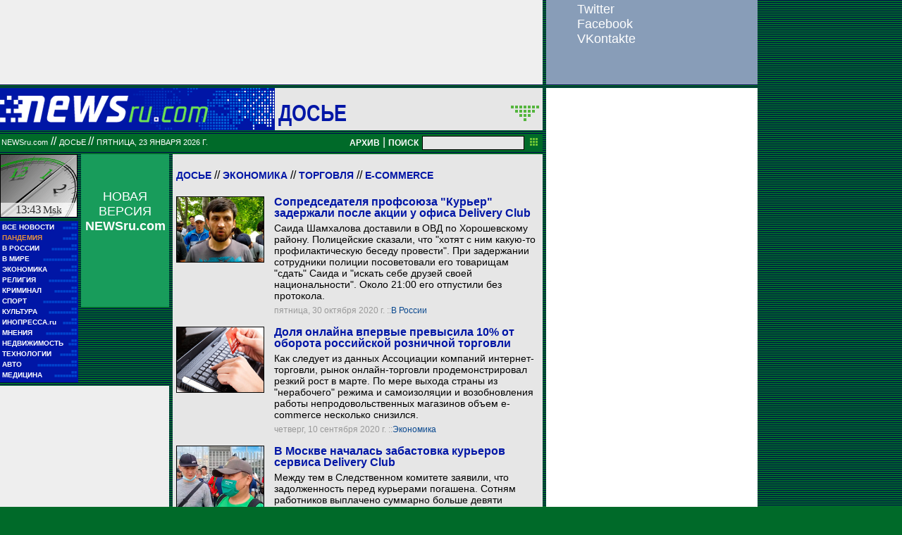

--- FILE ---
content_type: text/html; charset=utf-8
request_url: https://classic.newsru.com/dossiers/6907/
body_size: 14598
content:
<!DOCTYPE HTML PUBLIC "-//W3C//DTD HTML 4.01 Frameset//EN" "https://www.w3.org/TR/html4/frameset.dtd" />
<html>

    



<head>

<!--- the heade changed 202106272130 ---->


    



  
        
        <meta http-equiv="content-type" content="text/html; charset=utf-8">

        <link rel="icon" href="https://static.newsru.com/static/classic/v2/img/icons/favicon.ico" type="image/x-icon" />
        <link rel="apple-touch-icon" href="https://static.newsru.com/static/classic/v2/img/icons/apple-icon.png" />

        <link rel="canonical" href="https://www.newsru.com/dossiers/6907/" />
        
        <meta name="Keywords" content="новости, россия, политика, экономика, криминал, культура, религия, спорт, russia, news, politics, novosti, новини, события, ньюсра" />

        
            
                <title>NEWSru.com :: Досье :: E-commerce</title>
                <meta name="Description" content="Новости Newsru.com в России и в мире по теме E-commerce" />
            
            
            
        


        
        <link rel="stylesheet" type="text/css" href="https://static.newsru.com/static/classic/v2/css/classic/green-main-base-pref.css" media="screen" />
        <link rel="stylesheet" type="text/css" href="https://static.newsru.com/static/classic/v2/css/classic/green-header-pref.css" media="screen" />    
        <link rel="stylesheet" type="text/css" href="https://static.newsru.com/static/classic/v2/css/classic/green-main-menu-pref.css" media="screen" />
    
    
        
        
        
        <!--17aad81baa0273345737ff435384e226-->
        <!-- 30.08.21  -->



<script>window.yaContextCb = window.yaContextCb || []</script>
<script src="https://yandex.ru/ads/system/context.js" async></script>

<!-- classic google headcode 2023 //-->

<script async src="https://securepubads.g.doubleclick.net/tag/js/gpt.js"></script>
<script>
  window.googletag = window.googletag || {cmd: []};
  googletag.cmd.push(function() {
    googletag.defineSlot('/176990977/Classic_newsru_2023/Classic_newsru_2023_300x400_allpages', [300, 400], 'div-gpt-ad-1670924970984-0').addService(googletag.pubads());
    googletag.pubads().enableSingleRequest();
    googletag.enableServices();
  });
</script>

<script async src="https://securepubads.g.doubleclick.net/tag/js/gpt.js"></script>
<script>
  window.googletag = window.googletag || {cmd: []};
  googletag.cmd.push(function() {
    googletag.defineSlot('/176990977/Classic_newsru_2023/Classic_newsru_2023_300x600_allpages', [300, 600], 'div-gpt-ad-1670925074812-0').addService(googletag.pubads());
    googletag.pubads().enableSingleRequest();
    googletag.enableServices();
  });
</script>


<script async src="https://securepubads.g.doubleclick.net/tag/js/gpt.js"></script>
<script>
  window.googletag = window.googletag || {cmd: []};
  googletag.cmd.push(function() {
    googletag.defineSlot('/176990977/Classic_newsru_2023/Classic_newsru_2023_770x120_bottom', [770, 120], 'div-gpt-ad-1670926338131-0').addService(googletag.pubads());
    googletag.pubads().enableSingleRequest();
    googletag.enableServices();
  });
</script>

<script async src="https://securepubads.g.doubleclick.net/tag/js/gpt.js"></script>
<script>
  window.googletag = window.googletag || {cmd: []};
  googletag.cmd.push(function() {
    googletag.defineSlot('/176990977/Classic_newsru_2023/Classic_newsru_2023_770x120_top', [770, 120], 'div-gpt-ad-1670926432536-0').addService(googletag.pubads());
    googletag.pubads().enableSingleRequest();
    googletag.enableServices();
  });
</script>

<script async src="https://securepubads.g.doubleclick.net/tag/js/gpt.js"></script>
<script>
  window.googletag = window.googletag || {cmd: []};
  googletag.cmd.push(function() {
    googletag.defineSlot('/176990977/Classic_newsru_2023/Classic_newsru_2023_240x400', [240, 400], 'div-gpt-ad-1670926497478-0').addService(googletag.pubads());
    googletag.pubads().enableSingleRequest();
    googletag.enableServices();
  });
</script>

<script async src="https://securepubads.g.doubleclick.net/tag/js/gpt.js"></script>
<script>
  window.googletag = window.googletag || {cmd: []};
  googletag.cmd.push(function() {
    googletag.defineSlot('/176990977/Classic_newsru_2023/Classic_newsru_2023_336x280', [336, 280], 'div-gpt-ad-1670930344477-0').addService(googletag.pubads());
    googletag.pubads().enableSingleRequest();
    googletag.enableServices();
  });
</script>
        
</head>

<body>
    <!-- Yandex.Metrika counter -->
<script type="text/javascript" >
   (function(m,e,t,r,i,k,a){m[i]=m[i]||function(){(m[i].a=m[i].a||[]).push(arguments)};
   m[i].l=1*new Date();k=e.createElement(t),a=e.getElementsByTagName(t)[0],k.async=1,k.src=r,a.parentNode.insertBefore(k,a)})
   (window, document, "script", "https://mc.yandex.ru/metrika/tag.js", "ym");

   ym(37289910, "init", {
        clickmap:true,
        trackLinks:true,
        accurateTrackBounce:true
   });
</script>
<noscript><div><img src="https://mc.yandex.ru/watch/37289910" style="position:absolute; left:-9999px;" alt="" /></div></noscript>
<!-- /Yandex.Metrika counter -->
<!-- Google Analitycs -->
<script>
  (function(i,s,o,g,r,a,m){i['GoogleAnalyticsObject']=r;i[r]=i[r]||function(){
  (i[r].q=i[r].q||[]).push(arguments)},i[r].l=1*new Date();a=s.createElement(o),
  m=s.getElementsByTagName(o)[0];a.async=1;a.src=g;m.parentNode.insertBefore(a,m)
  })(window,document,'script','https://www.google-analytics.com/analytics.js','ga');

  ga('create', 'UA-86394340-1', 'auto');
  ga('send', 'pageview');

</script>
<!-- /Google Analitycs -->
<noindex>
<!-- Rating@Mail.ru counter -->
<script type="text/javascript">
var _tmr = window._tmr || (window._tmr = []);
_tmr.push({id: "91013", type: "pageView", start: (new Date()).getTime()});
(function (d, w, id) {
  if (d.getElementById(id)) return;
  var ts = d.createElement("script"); ts.type = "text/javascript"; ts.async = true; ts.id = id;
  ts.src = "https://top-fwz1.mail.ru/js/code.js";
  var f = function () {var s = d.getElementsByTagName("script")[0]; s.parentNode.insertBefore(ts, s);};
  if (w.opera == "[object Opera]") { d.addEventListener("DOMContentLoaded", f, false); } else { f(); }
})(document, window, "topmailru-code");
</script><noscript><div>
<img src="https://top-fwz1.mail.ru/counter?id=91013;js=na" style="border:0;position:absolute;left:-9999px;" alt="Top.Mail.Ru" />
</div></noscript>
<!-- //Rating@Mail.ru counter -->
</noindex>
    
        <!-- inner prm-wide top  //--> 
        <div align="left" style="background-color: #EFEFEF; width: 770px; height: 120px;">
<!-- /176990977/Classic_newsru_2023/Classic_newsru_2023_770x120_top -->
<div id='div-gpt-ad-1670926432536-0' style='min-width: 770px; min-height: 120px;'>
  <script>
    googletag.cmd.push(function() { googletag.display('div-gpt-ad-1670926432536-0'); });
  </script>
</div>
</div>   
    
    <table width="770" border="0" cellpadding="0" cellspacing="0">

        <colgroup>
           <col style="width: 110px;" />
           <col style="width: 5px;" />
           <col style="width: 125px;" />
           <col style="width: 5px;" />
           <col style="width: 525px;" />       
        </colgroup>
    
        <tr>
            <td colspan="5">
                <div class="line"></div>
            </td>
        </tr>    

        <tr>
            <td colspan="5"> 
        

	


    <table width="770" cellspacing="0" cellpadding="0" border="0" id="header-block">
        <tr>
            <td width="390" class="header-index-bg">
                <a href="/">
                    <img src="https://static.newsru.com/static/classic/v2/img/head_block/logo_main.gif" border="0" width="297" height="40" alt="NEWSru.com - самые быстрые новости" />
                </a>
            </td>
            <td width="380" valign="bottom" bgcolor="#E6E6E6">
                <table width="370" cellspacing="0" cellpadding="0" border="0" class="header-sect-bg">
                <tr align="left">
                <td width="330" align="left" height="40" valign="bottom" class="header-sect-link-td">
                <nobr>
                
                <a class="header-sect-link" 
                    href="/dossiers/"> ДОСЬЕ
                                        
                </a>						

                </nobr>
                </td>
                <td width="40" align="right" height="40" valign="top">
                <a href="//08feb2021/" class="header-sect-arr">
                    <img src="https://static.newsru.com/static/classic/v2/img/head_block/sect_arr.gif" width="40" height="22" border="0" alt="" title="" />
                </a>
                </td>
                </tr>
                </table>
            </td>
        </tr>
    </table>

		
		<div class="line"></div>
		</td>
	</tr>
<!-- green line //-->
	<tr>
		<td colspan="5">
			<div  class="green-line">
            
            <a class="indextop" href="/">NEWSru.com</a> // 
                <a class="indextop-up" 
                    href="/dossiers/"> ДОСЬЕ
                                        
                </a> //                
            
				<span class="indextop-up">пятница, 23 января 2026 г. </span> 
            
				<div class="search-box" >
				
				<!-- search field //-->

<a href="/arch/" class="indextop-arch">АРХИВ</a>&nbsp;|&nbsp;<a href="/search/"><span class="indextop-arch">ПОИСК</span></a>
<form style="display: inline-block;" action="/search/" method="get">
    <input style="font-size:12px; width: 145px; height: 20px; background-color:#e6e6e6; border: 1px solid black; margin:1px;" name="qry" size="16" value="" type="text" />
    <input name="sort" value="2" type="hidden" />
    <input name="main_nr" value="on" type="hidden" />
    <input name="msk" value="on" type="hidden" />
    <input value="начать поиск" src="https://static.newsru.com/img/r_sha/poisk_butt.gif" alt="начать поиск" style="margin: 0 5px 0 3px" border="0" width="11" type="image" height="11" />
</form>

<!-- search field end //-->
                
				</div>
			</div>
			<div class="line"></div>

<!-- header end //-->


            </td>
        </tr>
        <!-- green line //-->
       
        <!-- main block begin //-->
        <tr style="vertical-align: top; height: 250px;">
            <td>
                <script type="text/javascript">
                    function moscowTime() {
                        var d = new Date();
                        d.setHours(d.getUTCHours() + 3, d.getMinutes());
                        var msk_dt = d.toTimeString().substring(0, 5) + ' <i>Msk</i>';
                        return msk_dt;
                    }
                
                    document.addEventListener("DOMContentLoaded", function () {
                    var moscow_time = document.getElementById("msk-time");
                    var clock_img   = document.getElementById("clock-img");
                
                    moscow_time.innerHTML = moscowTime();
                
                    setInterval(function () {
                        moscow_time.innerHTML = moscowTime();
                        var backgroundPosition = clock_img.style.backgroundPosition.split(' ');
                        var x = parseInt(backgroundPosition[0]);
                        var y = parseInt(backgroundPosition[1]);
                
                        x -= 110;
                        if(x < -990) {
                            x = 0;
                            y -= 90;
                            if(y < -450) {
                                y = 0;
                            }
                        }
                
                        clock_img.style.backgroundPosition = x + 'px' + ' ' + y + 'px';
                    }, 1000);
                    });
                </script>
                
                <div id="clock-img" class="clock" style="background-position: 0px 0px;">
                    <u id="msk-time"></u>
                </div>
                
            

                			
		<!-- menu begin //-->
		<table class="main-menu-block">
			<tr>
				<td width="100%" >
					<a href="/allnews/" title="Лента новостей" class="main-menu-element" >
						<div class="name">ВСЕ НОВОСТИ</div>
						<div class="square">&#9632;&#9632;</div>
						<div class="square">&#9632;&#9632;&#9632;&#9632;&#9632;</div>
					</a>
				</td>
			</tr>
			<tr>
				<td width="100%" >
					<a href="/dossiers/30836/" title="Пандемия" class="main-menu-element" >
						<div class="name"><span style="color: #E3913F; font-weight: bolder;">ПАНДЕМИЯ</span></div>
						<div class="square">&#9632;&#9632;</div>
						<div class="square">&#9632;&#9632;&#9632;&#9632;&#9632;</div>
					</a>
				</td>
			</tr>    
			<tr>
				<td width="100%" >
					<a href="/russia/" title="Новости России"  class="main-menu-element">
						<div class="name">В РОССИИ</div>
						<div class="square">&#9632;&#9632;</div>
						<div class="square">&#9632;&#9632;&#9632;&#9632;&#9632;&#9632;&#9632;&#9632;&#9632;</div>
					</a>
				</td>
			</tr>
		
			<!--tr>
				<td width="100%" >
					<a href="/dossiers/23912/" title="Олимпиада-2018"  class="main-menu-element">
						<div class="name"><span style="color: #E3913F; font-weight: bolder;">ОЛИМПИАДА-2018</span></div>
					</a>
				</td>
			</tr-->
			<tr>
				<td width="100%" >
					<a href="/world/" title="Мировые новости"  class="main-menu-element">
					<div class="name">В МИРЕ</div>
					<div class="square">&#9632;&#9632;</div>
					<div class="square">&#9632;&#9632;&#9632;&#9632;&#9632;&#9632;&#9632;&#9632;&#9632;&#9632;&#9632;&#9632;</div>
					</a>
				</td>
			</tr>
			<tr>
				<td width="100%" >
					<a href="/finance/" title="Новости экономики"  class="main-menu-element">
						<div class="name">ЭКОНОМИКА</div>
						<div class="square">&#9632;&#9632;</div>
						<div class="square">&#9632;&#9632;&#9632;&#9632;&#9632;&#9632;</div>
					</a>
				</td>
			</tr>
			<tr>
				<td width="100%" >
					<a href="/dossiers/154/" title="Религия и общество"  class="main-menu-element">
						<div class="name">РЕЛИГИЯ</div>
						<div class="square">&#9632;&#9632;</div>
						<div class="square">&#9632;&#9632;&#9632;&#9632;&#9632;&#9632;&#9632;&#9632;&#9632;&#9632;</div>            
					</a>
				</td>
			</tr>
			<tr>
				<td width="100%" >
					<a href="/dossiers/30/" title="Криминал"  class="main-menu-element">
						<div class="name">КРИМИНАЛ</div>
						<div class="square">&#9632;&#9632;</div>
						<div class="square">&#9632;&#9632;&#9632;&#9632;&#9632;&#9632;&#9632;&#9632;</div>            
					</a>
				</td>
			</tr>
			<tr>
				<td width="100%" >
					<a href="/sport/" title="Спорт"  class="main-menu-element">
						<div class="name">СПОРТ</div>
						<div class="square">&#9632;&#9632;</div>
						<div class="square">&#9632;&#9632;&#9632;&#9632;&#9632;&#9632;&#9632;&#9632;&#9632;&#9632;&#9632;&#9632;</div>            
					</a>
				</td>
			</tr>
			<tr>
				<td width="100%" >
					<a href="/cinema/" title="Культура"  class="main-menu-element">
						<div class="name">КУЛЬТУРА</div>
						<div class="square">&#9632;&#9632;</div>
						<div class="square">&#9632;&#9632;&#9632;&#9632;&#9632;&#9632;&#9632;&#9632;&#9632;&#9632;</div>            
					</a>
				</td>
			</tr>
			<tr>
				<td width="100%" >
					<a href="http://www.inopressa.ru/" title="Иностранная пресса"  class="main-menu-element">
						<div class="name">ИНОПРЕССА.ru</div>
						<div class="square">&#9632;&#9632;</div>
						<div class="square">&#9632;&#9632;&#9632;&#9632;&#9632;</div>            
					</a>
				</td>
			</tr>
			<!--tr>
				<td width="100%" >
					<a href="http://www.zagolovki.ru/" title="Обзоры печатной прессы"  class="main-menu-element">
						<div class="name">ЗАГОЛОВКИ.ru</div>
						<div class="square">&#9632;&#9632;</div>
						<div class="square">&#9632;&#9632;&#9632;&#9632;</div>
					</a>
				</td>
			</tr-->
			<tr>
				<td width="100%" >
					<a href="/blog/" title="Мнения"  class="main-menu-element">
						<div class="name">МНЕНИЯ</div>
						<div class="square">&#9632;&#9632;</div>
						<div class="square">&#9632;&#9632;&#9632;&#9632;&#9632;&#9632;&#9632;&#9632;&#9632;&#9632;&#9632;</div>            
					</a>
				</td>
			</tr>
			<tr>
				<td width="100%" >
					<a href="/realty/" title="Недвижимость" class="main-menu-element" >
						<div class="name">НЕДВИЖИМОСТЬ</div>
						<div class="square">&#9632;&#9632;</div>
						<div class="square">&#9632;&#9632;&#9632;</div>
					</a>
				</td>
			</tr>
			<tr>
				<td width="100%" >
					<a href="/hitech/" title="Технологии" class="main-menu-element" >
						<div class="name">ТЕХНОЛОГИИ</div>
						<div class="square">&#9632;&#9632;</div>
						<div class="square">&#9632;&#9632;&#9632;&#9632;&#9632;&#9632;</div>
					</a>
				</td>
			</tr>
			<tr>
				<td width="100%" >
					<a href="/auto/" title="Авто" class="main-menu-element" >
						<div class="name">АВТО</div>
						<div class="square">&#9632;&#9632;</div>
						<div class="square">&#9632;&#9632;&#9632;&#9632;&#9632;&#9632;&#9632;&#9632;&#9632;&#9632;&#9632;&#9632;&#9632;&#9632;</div>            
					</a>
				</td>
			</tr>
			<tr>
				<td width="100%" >
					<a href="http://www.meddaily.ru/" title="Медицина" class="main-menu-element" >
						<div class="name">МЕДИЦИНА</div>
						<div class="square">&#9632;&#9632;</div>
						<div class="square">&#9632;&#9632;&#9632;&#9632;&#9632;&#9632;&#9632;&#9632;</div>            
					</a>
				</td>
			</tr>   
		</table>
		
		<!-- menu end //-->

            </td>
            <td>&nbsp;</td>

            
            
            <td>                
                <!-- inner prm menu side  //--> 
                <div align="center" style="background-color: #189C5B; width: 125px; height: 217px;">
<div style="padding: 50px 5px 10px 5px;">
<a href="https://www.newsru.com/" target="_top" style="color: White; font-family: Arial, Verdana, Geneva, Helvetica, sans-serif; font-size: 18px; text-decoration: none; font-weight: normal;">
НОВАЯ ВЕРСИЯ <span style="font-size: 18px; font-weight: bolder;">NEWSru.com</span>
<br><br>
<img src="https://prm.newsru.com/gif/0_22_2293_1470583109.gif" alt="" border="0">
</a>
</div>
</div>
            </td>            
            <td>&nbsp;</td>
            
            <td rowspan="3" class="content-column">
            
            
                


<link rel="stylesheet" type="text/css" href="https://static.newsru.com/static/classic/v2/css/classic/green-dossier-pref.css" media="screen" />
<link rel="stylesheet" type="text/css" href="https://static.newsru.com/static/classic/v2/css/classic/green-allnews-pref.css" media="screen">


<div class="container">

    
        <p class="tags-text">
            <a href="/dossiers/" class="tag-cat-link">Досье</a>  
            
                
                // <a class="tag-cat-link" href="/dossiers/233/">Экономика</a>
                
            // <a class="tag-cat-link" href="/dossiers/1668/">Торговля</a>
            
            // <a class="tag-cat-link" href="/dossiers/6907/">E-commerce</a>
        </p>

        




        <script type="text/javascript">
            function goToPage()
            {
                var page_number  = 1;
                var total_page   = 0;
                var target_page  = document.getElementById('target_page');
                if (isNaN(target_page.value) || Number(target_page.value) <= 0) {
                    target_page  = document.getElementById('target_page_b');
                }                
                if(isNaN(target_page.value) || Number(target_page.value) <= 0)
                {
                    target_page.value = 1;
                }	
                else 
                {
                    target_page.value = Number(target_page.value);
                }
            
                if(Number(page_number.value) > Number(total_page.value))
                {
                    target_page.value = total_page.value;
                }
            
                var target_num = "/dossiers/6907/" + target_page.value + "/"
                document.location.href = target_num;
            }
        </script>
 
        




        <div class="line" ></div>


        


        <table cellspacing="0" cellpadding="0" border="0" width="515" class="index-news-item">
	
            <tr valign="top">
                <td width="130" valign="top" align="left" rowspan="3">
                    <a href="/russia/30oct2020/deliverymsk.html">
                        <img 
                            class="index-news-image"
                            width="125"
                            
                            src="https://image.newsru.com/v2/01/2020/10/b/bddb72b30a008a064ea8a8e00a849ed5.jpg" 
                            
                            alt="" 
                            title=""
                            onerror="this.src='https://image.newsru.com/pict/id/_.gif'" 
                        />
                    </a>
                </td>
                <td width="350" valign="top" class="index-news-content">
                    <a href="/russia/30oct2020/deliverymsk.html" class="index-news-title">Cопредседателя профсоюза "Курьер" задержали после акции у офиса Delivery Club</a>
                </td>
            </tr>
            <tr>
                <td width="350" valign="top" class="index-news-content">
                    <a href="/russia/30oct2020/deliverymsk.html" class="index-news-text">Саида Шамхалова доставили в ОВД по Хорошевскому району. Полицейские сказали, что "хотят с ним какую-то профилактическую беседу провести".  При задержании сотрудники полиции посоветовали его товарищам "сдать" Саида и "искать себе друзей своей национальности". Около 21:00 его отпустили без протокола.</a>
                </td>
            </tr>
            <tr>
                <td width="350" valign="top" class="index-news-content">
                    <span class="index-news-date">
                            
                            пятница, 30 октября 2020 г.
                            
                        ::<a href="/russia/30oct2020/">В России</a>  
                    </span>
                </td>
            </tr>
        </table>
    

        


        <table cellspacing="0" cellpadding="0" border="0" width="515" class="index-news-item">
	
            <tr valign="top">
                <td width="130" valign="top" align="left" rowspan="3">
                    <a href="/finance/10sep2020/ruecommerce.html">
                        <img 
                            class="index-news-image"
                            width="125"
                            
                            src="https://image.newsru.com/v2/03/2020/09/f/f7a0204dbe6fb75cc2d65daa638df289.jpg" 
                            
                            alt="" 
                            title=""
                            onerror="this.src='https://image.newsru.com/pict/id/_.gif'" 
                        />
                    </a>
                </td>
                <td width="350" valign="top" class="index-news-content">
                    <a href="/finance/10sep2020/ruecommerce.html" class="index-news-title">Доля онлайна впервые превысила 10% от оборота российской розничной торговли</a>
                </td>
            </tr>
            <tr>
                <td width="350" valign="top" class="index-news-content">
                    <a href="/finance/10sep2020/ruecommerce.html" class="index-news-text">Как следует из данных Ассоциации компаний интернет-торговли, рынок онлайн-торговли продемонстрировал резкий рост в марте. По мере выхода страны из "нерабочего" режима и самоизоляции и возобновления работы непродовольственных магазинов объем e-commerce несколько снизился.</a>
                </td>
            </tr>
            <tr>
                <td width="350" valign="top" class="index-news-content">
                    <span class="index-news-date">
                            
                            четверг, 10 сентября 2020 г.
                            
                        ::<a href="/finance/10sep2020/">Экономика</a>  
                    </span>
                </td>
            </tr>
        </table>
    

        


        <table cellspacing="0" cellpadding="0" border="0" width="515" class="index-news-item">
	
            <tr valign="top">
                <td width="130" valign="top" align="left" rowspan="3">
                    <a href="/finance/09jul2020/deliveryclub.html">
                        <img 
                            class="index-news-image"
                            width="125"
                            
                            src="https://image.newsru.com/v2/03/2020/07/2/229ecae99aa059850b8bc545659d0d74.jpg" 
                            
                            alt="" 
                            title=""
                            onerror="this.src='https://image.newsru.com/pict/id/_.gif'" 
                        />
                    </a>
                </td>
                <td width="350" valign="top" class="index-news-content">
                    <a href="/finance/09jul2020/deliveryclub.html" class="index-news-title">В Москве началась забастовка курьеров сервиса Delivery Club</a>
                </td>
            </tr>
            <tr>
                <td width="350" valign="top" class="index-news-content">
                    <a href="/finance/09jul2020/deliveryclub.html" class="index-news-text">Между тем в Следственном комитете заявили, что задолженность перед курьерами погашена. Сотням работников выплачено суммарно больше девяти миллионов рублей. В Delivery Club вину за сложившуюся ситуацию переложили на партнерскую логистическую компанию.</a>
                </td>
            </tr>
            <tr>
                <td width="350" valign="top" class="index-news-content">
                    <span class="index-news-date">
                            
                            четверг, 09 июля 2020 г.
                            
                        ::<a href="/finance/09jul2020/">Экономика</a>  
                    </span>
                </td>
            </tr>
        </table>
    

        


        <table cellspacing="0" cellpadding="0" border="0" width="515" class="index-news-item">
	
            <tr valign="top">
                <td width="130" valign="top" align="left" rowspan="3">
                    <a href="/finance/05jul2020/deliverclub.html">
                        <img 
                            class="index-news-image"
                            width="125"
                            
                            src="https://image.newsru.com/v2/03/2020/07/f/fdff122ec521660318682156719f4b52.jpg" 
                            
                            alt="" 
                            title=""
                            onerror="this.src='https://image.newsru.com/pict/id/_.gif'" 
                        />
                    </a>
                </td>
                <td width="350" valign="top" class="index-news-content">
                    <a href="/finance/05jul2020/deliverclub.html" class="index-news-title">Delivery Club обещает срочно расплатиться с курьерами, пригрозившими забастовкой</a>
                </td>
            </tr>
            <tr>
                <td width="350" valign="top" class="index-news-content">
                    <a href="/finance/05jul2020/deliverclub.html" class="index-news-text">По данным профсоюза "Курьер", забастовку готовы были поддержать 70 человек. Задолженность перед работниками будет полностью погашена "в ближайшие дни", сообщили в Delivery Club, пообещав немедленно расторгнуть договор с логистическим партнером, допустившим невыплату заработной платы.</a>
                </td>
            </tr>
            <tr>
                <td width="350" valign="top" class="index-news-content">
                    <span class="index-news-date">
                            
                            воскресенье, 05 июля 2020 г.
                            
                        ::<a href="/finance/05jul2020/">Экономика</a>  
                    </span>
                </td>
            </tr>
        </table>
    

        


        <table cellspacing="0" cellpadding="0" border="0" width="515" class="index-news-item">
	
            <tr valign="top">
                <td width="130" valign="top" align="left" rowspan="3">
                    <a href="/russia/09jun2020/zastryali.html">
                        <img 
                            class="index-news-image"
                            width="125"
                            
                            src="https://image.newsru.com/v2/01/2020/06/b/be09c846cd6867d364c6db38b3349f27.jpg" 
                            
                            alt="" 
                            title=""
                            onerror="this.src='https://image.newsru.com/pict/id/_.gif'" 
                        />
                    </a>
                </td>
                <td width="350" valign="top" class="index-news-content">
                    <a href="/russia/09jun2020/zastryali.html" class="index-news-title">Тысячи зарубежных посылок застряли на российской таможне из-за новых правил ФТС</a>
                </td>
            </tr>
            <tr>
                <td width="350" valign="top" class="index-news-content">
                    <a href="/russia/09jun2020/zastryali.html" class="index-news-text">Службы доставок международных заказов начали оповещать пользователей о задержках при доставке посылок из зарубежных интернет-магазинов: некоторые из них не могут получить посылки с 18 мая. Сообщается, что таможня  обрабатывает международные посылки дольше обычного из-за вступления в силу новых таможенных правил и несовершенства программ.</a>
                </td>
            </tr>
            <tr>
                <td width="350" valign="top" class="index-news-content">
                    <span class="index-news-date">
                            
                            вторник, 09 июня 2020 г.
                            
                        ::<a href="/russia/09jun2020/">В России</a>  
                    </span>
                </td>
            </tr>
        </table>
    

        


        <table cellspacing="0" cellpadding="0" border="0" width="515" class="index-news-item">
	
            <tr valign="top">
                <td width="130" valign="top" align="left" rowspan="3">
                    <a href="/russia/03apr2020/online_problems.html">
                        <img 
                            class="index-news-image"
                            width="125"
                            
                            src="https://image.newsru.com/v2/01/2020/04/3/33a6fe00c120563ccc7ad47c5e4f04a0.jpg" 
                            
                            alt="" 
                            title=""
                            onerror="this.src='https://image.newsru.com/pict/id/_.gif'" 
                        />
                    </a>
                </td>
                <td width="350" valign="top" class="index-news-content">
                    <a href="/russia/03apr2020/online_problems.html" class="index-news-title">Участники рынка онлайн-торговли пожаловались на произвол региональных властей</a>
                </td>
            </tr>
            <tr>
                <td width="350" valign="top" class="index-news-content">
                    <a href="/russia/03apr2020/online_problems.html" class="index-news-text">Участники рынка онлайн-торговли жалуются, что местные регулирующие органы останавливают курьеров, не дают поставщикам добраться до распределительных центров и закрывают пункты выдачи заказов. Все это происходит на фоне повышенного спроса на многие категории товаров, включая продукты и бытовую технику.</a>
                </td>
            </tr>
            <tr>
                <td width="350" valign="top" class="index-news-content">
                    <span class="index-news-date">
                            
                            пятница, 03 апреля 2020 г.
                            
                        ::<a href="/russia/03apr2020/">В России</a>  
                    </span>
                </td>
            </tr>
        </table>
    

        


        <table cellspacing="0" cellpadding="0" border="0" width="515" class="index-news-item">
	
            <tr valign="top">
                <td width="130" valign="top" align="left" rowspan="3">
                    <a href="/finance/02jan2020/only_200.html">
                        <img 
                            class="index-news-image"
                            width="125"
                            
                            src="https://image.newsru.com/v2/03/2020/01/3/37968cabba741fe90a67927201c6bcd3.jpg" 
                            
                            alt="" 
                            title=""
                            onerror="this.src='https://image.newsru.com/pict/id/_.gif'" 
                        />
                    </a>
                </td>
                <td width="350" valign="top" class="index-news-content">
                    <a href="/finance/02jan2020/only_200.html" class="index-news-title">Порог беспошлинного ввоза покупок в зарубежных интернет-магазинах снижен до 200 евро</a>
                </td>
            </tr>
            <tr>
                <td width="350" valign="top" class="index-news-content">
                    <a href="/finance/02jan2020/only_200.html" class="index-news-text">С 1 января 2020 года в России снижен порог беспошлинного ввоза покупок, сделанных в зарубежных интернет-магазинах, - теперь он составляет 200 евро вместо 500. За более дорогие или превышающие границу в 31 килограмм веса бандероли придется доплачивать.</a>
                </td>
            </tr>
            <tr>
                <td width="350" valign="top" class="index-news-content">
                    <span class="index-news-date">
                            
                            четверг, 02 января 2020 г.
                            
                        ::<a href="/finance/02jan2020/">Экономика</a>  
                    </span>
                </td>
            </tr>
        </table>
    

        


        <table cellspacing="0" cellpadding="0" border="0" width="515" class="index-news-item">
	
            <tr valign="top">
                <td width="130" valign="top" align="left" rowspan="3">
                    <a href="/finance/11dec2019/20_poshlina.html">
                        <img 
                            class="index-news-image"
                            width="125"
                            
                            src="https://image.newsru.com/v2/03/2019/12/a/a914d70c72c8b22493d99e3e98f09a44.jpg" 
                            
                            alt="" 
                            title=""
                            onerror="this.src='https://image.newsru.com/pict/id/_.gif'" 
                        />
                    </a>
                </td>
                <td width="350" valign="top" class="index-news-content">
                    <a href="/finance/11dec2019/20_poshlina.html" class="index-news-title">Медведев поддержал идею снизить порог беспошлинного ввоза интернет-посылок до 20 евро к 2022 году</a>
                </td>
            </tr>
            <tr>
                <td width="350" valign="top" class="index-news-content">
                    <a href="/finance/11dec2019/20_poshlina.html" class="index-news-text">Сейчас в России пошлинами не облагаются посылки, общая стоимость которых за месяц не превышает 500 евро, с 2020 г. сумма снизится до 200 евро. Минфин предлагает снижать порог быстрее - до 100 евро уже с июля 2020 года, с 2021 года - до 50 евро и до 20 евро в 2022 году. Эту идею поддержал Дмитрий Медведев, однако сама идея еще будет обсуждаться.</a>
                </td>
            </tr>
            <tr>
                <td width="350" valign="top" class="index-news-content">
                    <span class="index-news-date">
                            
                            среда, 11 декабря 2019 г.
                            
                        ::<a href="/finance/11dec2019/">Экономика</a>  
                    </span>
                </td>
            </tr>
        </table>
    

        


        <table cellspacing="0" cellpadding="0" border="0" width="515" class="index-news-item">
	
            <tr valign="top">
                <td width="130" valign="top" align="left" rowspan="3">
                    <a href="/finance/29jul2019/ali_shops.html">
                        <img 
                            class="index-news-image"
                            width="125"
                            
                            src="https://image.newsru.com/v2/03/2019/07/2/2638481bb1c332a80f0b833be3e24755.jpg" 
                            
                            alt="" 
                            title=""
                            onerror="this.src='https://image.newsru.com/pict/id/_.gif'" 
                        />
                    </a>
                </td>
                <td width="350" valign="top" class="index-news-content">
                    <a href="/finance/29jul2019/ali_shops.html" class="index-news-title">AliExpress начнет поставлять товары в российские магазины</a>
                </td>
            </tr>
            <tr>
                <td width="350" valign="top" class="index-news-content">
                    <a href="/finance/29jul2019/ali_shops.html" class="index-news-text">На первом этапе для розничных сетей будут доступны товары из категории различного сезонного ассортимента, аксессуары, товары для дома и сада и одежда. Компания также ведет переговоры с крупнейшими российскими продуктовыми сетями о поставках сезонного непродуктового ассортимента.</a>
                </td>
            </tr>
            <tr>
                <td width="350" valign="top" class="index-news-content">
                    <span class="index-news-date">
                            
                            понедельник, 29 июля 2019 г.
                            
                        ::<a href="/finance/29jul2019/">Экономика</a>  
                    </span>
                </td>
            </tr>
        </table>
    

        


        <table cellspacing="0" cellpadding="0" border="0" width="515" class="index-news-item">
	
            <tr valign="top">
                <td width="130" valign="top" align="left" rowspan="3">
                    <a href="/finance/30apr2019/sbor_zarubej.html">
                        <img 
                            class="index-news-image"
                            width="125"
                            
                            src="https://image.newsru.com/v2/03/2019/04/9/9c35e8905ebdb818e9ae9ece91b8c87a.jpg" 
                            
                            alt="" 
                            title=""
                            onerror="this.src='https://image.newsru.com/pict/id/_.gif'" 
                        />
                    </a>
                </td>
                <td width="350" valign="top" class="index-news-content">
                    <a href="/finance/30apr2019/sbor_zarubej.html" class="index-news-title">Любителей зарубежного онлайн-шопинга предложили обложить сбором в 15% со всех покупок</a>
                </td>
            </tr>
            <tr>
                <td width="350" valign="top" class="index-news-content">
                    <a href="/finance/30apr2019/sbor_zarubej.html" class="index-news-text">Объединение крупных российских ритейлеров предлагает исключить товары из иностранных интернет-магазинов из категории товаров для личного пользования и заменить действующие пошлины единым сбором в 15% вне зависимости от цены товаров. Это удар по небогатым россиянам, привыкшим заказывать товары из Китая.</a>
                </td>
            </tr>
            <tr>
                <td width="350" valign="top" class="index-news-content">
                    <span class="index-news-date">
                            
                            вторник, 30 апреля 2019 г.
                            
                        ::<a href="/finance/30apr2019/">Экономика</a>  
                    </span>
                </td>
            </tr>
        </table>
    

        


        <table cellspacing="0" cellpadding="0" border="0" width="515" class="index-news-item">
	
            <tr valign="top">
                <td width="130" valign="top" align="left" rowspan="3">
                    <a href="/russia/09jan2019/pochta_zarub.html">
                        <img 
                            class="index-news-image"
                            width="125"
                            
                            src="https://image.newsru.com/v2/01/2019/01/f/fa86af40633f1bf0f50f2c122c7dc4a7.jpg" 
                            
                            alt="" 
                            title=""
                            onerror="this.src='https://image.newsru.com/pict/id/_.gif'" 
                        />
                    </a>
                </td>
                <td width="350" valign="top" class="index-news-content">
                    <a href="/russia/09jan2019/pochta_zarub.html" class="index-news-title">"Почта России" начнет взимать пошлины с покупателей онлайн-магазинов</a>
                </td>
            </tr>
            <tr>
                <td width="350" valign="top" class="index-news-content">
                    <a href="/russia/09jan2019/pochta_zarub.html" class="index-news-text">С 9 января "Почта России" получила право удаленно взимать пошлины на товары, купленные россиянами в зарубежных онлайн-магазинах. Участники рынка опасаются, что предприятие станет монополистом на рынке международной доставки, цены на отправления вырастут, а качество и скорость доставки ухудшатся.</a>
                </td>
            </tr>
            <tr>
                <td width="350" valign="top" class="index-news-content">
                    <span class="index-news-date">
                            
                            среда, 09 января 2019 г.
                            
                        ::<a href="/russia/09jan2019/">В России</a>  
                    </span>
                </td>
            </tr>
        </table>
    

        


        <table cellspacing="0" cellpadding="0" border="0" width="515" class="index-news-item">
	
            <tr valign="top">
                <td width="130" valign="top" align="left" rowspan="3">
                    <a href="/russia/01jan2019/aggregators.html">
                        <img 
                            class="index-news-image"
                            width="125"
                            
                            src="https://image.newsru.com/v2/01/2019/01/9/9d099a5c4522fb8733f739440927ca41.jpg" 
                            
                            alt="" 
                            title=""
                            onerror="this.src='https://image.newsru.com/pict/id/_.gif'" 
                        />
                    </a>
                </td>
                <td width="350" valign="top" class="index-news-content">
                    <a href="/russia/01jan2019/aggregators.html" class="index-news-title">В России вступил в силу закон о товарных агрегаторах</a>
                </td>
            </tr>
            <tr>
                <td width="350" valign="top" class="index-news-content">
                    <a href="/russia/01jan2019/aggregators.html" class="index-news-text">С этого года агрегатор, как и продавец, несет ответственность за качество продаваемых товаров и услуг. Например, потребитель имеет право потребовать у владельца агрегатора вернуть предоплату, если продавец не исполнил свои обязательства в срок.</a>
                </td>
            </tr>
            <tr>
                <td width="350" valign="top" class="index-news-content">
                    <span class="index-news-date">
                            
                            вторник, 01 января 2019 г.
                            
                        ::<a href="/russia/01jan2019/">В России</a>  
                    </span>
                </td>
            </tr>
        </table>
    

        


        <table cellspacing="0" cellpadding="0" border="0" width="515" class="index-news-item">
	
            <tr valign="top">
                <td width="130" valign="top" align="left" rowspan="3">
                    <a href="/finance/09nov2018/poschliny.html">
                        <img 
                            class="index-news-image"
                            width="125"
                            
                            src="https://image.newsru.com/v2/03/2018/11/3/3d43d491c6d4b5acd24745dce4271166.jpg" 
                            
                            alt="" 
                            title=""
                            onerror="this.src='https://image.newsru.com/pict/id/_.gif'" 
                        />
                    </a>
                </td>
                <td width="350" valign="top" class="index-news-content">
                    <a href="/finance/09nov2018/poschliny.html" class="index-news-title">С 2019 года порог беспошлинного ввоза личных товаров в Россию на авто и поездом снизится в три раза - до 500 евро</a>
                </td>
            </tr>
            <tr>
                <td width="350" valign="top" class="index-news-content">
                    <a href="/finance/09nov2018/poschliny.html" class="index-news-text">Изначально предполагалось, что порог беспошлинного ввоза в странах Евразийского экономического союза будет снижен постепенно и достигнет 500 евро к 2021 году. Однако власти России попросили ЕЭК ускорить процесс. Самолетом, как и прежде, можно провозить личные товары на 10 тысяч евро или до 50 кг.</a>
                </td>
            </tr>
            <tr>
                <td width="350" valign="top" class="index-news-content">
                    <span class="index-news-date">
                            
                            пятница, 09 ноября 2018 г.
                            
                        ::<a href="/finance/09nov2018/">Экономика</a>  
                    </span>
                </td>
            </tr>
        </table>
    

        


        <table cellspacing="0" cellpadding="0" border="0" width="515" class="index-news-item">
	
            <tr valign="top">
                <td width="130" valign="top" align="left" rowspan="3">
                    <a href="/finance/30aug2018/parcels.html">
                        <img 
                            class="index-news-image"
                            width="125"
                            
                            src="https://image.newsru.com/v2/03/2018/08/f/f387e5f659755ec21127effa58d65566.jpg" 
                            
                            alt="" 
                            title=""
                            onerror="this.src='https://image.newsru.com/pict/id/_.gif'" 
                        />
                    </a>
                </td>
                <td width="350" valign="top" class="index-news-content">
                    <a href="/finance/30aug2018/parcels.html" class="index-news-title">Оплатить таможенные пошлины за посылки из-за границы скоро можно будет через "Почту "России"</a>
                </td>
            </tr>
            <tr>
                <td width="350" valign="top" class="index-news-content">
                    <a href="/finance/30aug2018/parcels.html" class="index-news-text">Пилотный проект запустится с 1 ноября. Вопрос возник в связи с тем, что с 1 января 2018 года вступил в силу Таможенный кодекс ЕАЭС, который предписывает странам-участникам снижать беспошлинный порог до 500 евро в 2019 году и до 200 евро в 2020 году. Сейчас в России этот порог составляет 1000 евро.</a>
                </td>
            </tr>
            <tr>
                <td width="350" valign="top" class="index-news-content">
                    <span class="index-news-date">
                            
                            четверг, 30 августа 2018 г.
                            
                        ::<a href="/finance/30aug2018/">Экономика</a>  
                    </span>
                </td>
            </tr>
        </table>
    

        


        <table cellspacing="0" cellpadding="0" border="0" width="515" class="index-news-item">
	
            <tr valign="top">
                <td width="130" valign="top" align="left" rowspan="3">
                    <a href="/finance/16jul2018/newtll.html">
                        <img 
                            class="index-news-image"
                            width="125"
                            
                            src="https://image.newsru.com/v2/03/2018/07/e/e8c3e02f777b283b0a452218953537df.jpg" 
                            
                            alt="" 
                            title=""
                            onerror="this.src='https://image.newsru.com/pict/id/_.gif'" 
                        />
                    </a>
                </td>
                <td width="350" valign="top" class="index-news-content">
                    <a href="/finance/16jul2018/newtll.html" class="index-news-title">Правительство может получить право брать с граждан отдельный платеж при покупке в зарубежных интернет-магазинах</a>
                </td>
            </tr>
            <tr>
                <td width="350" valign="top" class="index-news-content">
                    <a href="/finance/16jul2018/newtll.html" class="index-news-text">Это следует из поправок ко второму чтению законопроекта "О таможенном регулировании", представленных в понедельник. Кроме того готовится снижение "беспошлинного порога" для посылок, а ФТС даже предложила облагать пошлиной покупки любой стоимости в зарубежных интернет-магазинах.</a>
                </td>
            </tr>
            <tr>
                <td width="350" valign="top" class="index-news-content">
                    <span class="index-news-date">
                            
                            понедельник, 16 июля 2018 г.
                            
                        ::<a href="/finance/16jul2018/">Экономика</a>  
                    </span>
                </td>
            </tr>
        </table>
    

        


        <table cellspacing="0" cellpadding="0" border="0" width="515" class="index-news-item">
	
            <tr valign="top">
                <td width="130" valign="top" align="left" rowspan="3">
                    <a href="/finance/29jun2018/later.html">
                        <img 
                            class="index-news-image"
                            width="125"
                            
                            src="https://image.newsru.com/v2/03/2018/06/7/77571c2334aa9f4e01110cea46174c80.jpg" 
                            
                            alt="" 
                            title=""
                            onerror="this.src='https://image.newsru.com/pict/id/_.gif'" 
                        />
                    </a>
                </td>
                <td width="350" valign="top" class="index-news-content">
                    <a href="/finance/29jun2018/later.html" class="index-news-title">Порог беспошлинного ввоза посылок из-за рубежа в Россию с 1 июля не изменится</a>
                </td>
            </tr>
            <tr>
                <td width="350" valign="top" class="index-news-content">
                    <a href="/finance/29jun2018/later.html" class="index-news-text">В настоящее время пошлинами не облагаются посылки с товарами из зарубежных интернет-магазинов, если их суммарная стоимость не превышает 1000 евро в месяц, а вес - 31 кг. Посылки, которые превышают эти параметры, облагаются пошлиной в 30%, но не менее 4 евро за кг.</a>
                </td>
            </tr>
            <tr>
                <td width="350" valign="top" class="index-news-content">
                    <span class="index-news-date">
                            
                            пятница, 29 июня 2018 г.
                            
                        ::<a href="/finance/29jun2018/">Экономика</a>  
                    </span>
                </td>
            </tr>
        </table>
    

        


        <table cellspacing="0" cellpadding="0" border="0" width="515" class="index-news-item">
	
            <tr valign="top">
                <td width="130" valign="top" align="left" rowspan="3">
                    <a href="/finance/28jun2018/transbordernewideas.html">
                        <img 
                            class="index-news-image"
                            width="125"
                            
                            src="https://image.newsru.com/v2/03/2018/06/5/579341784b1d2ff7ed982b29638375d5.jpg" 
                            
                            alt="" 
                            title=""
                            onerror="this.src='https://image.newsru.com/pict/id/_.gif'" 
                        />
                    </a>
                </td>
                <td width="350" valign="top" class="index-news-content">
                    <a href="/finance/28jun2018/transbordernewideas.html" class="index-news-title">В Минфине придумали новую схему взимания пошлин с покупок в интернете</a>
                </td>
            </tr>
            <tr>
                <td width="350" valign="top" class="index-news-content">
                    <a href="/finance/28jun2018/transbordernewideas.html" class="index-news-text">В проекте постановления правительства, который есть в распоряжении РБК, говорится, что с 1 июля 2018 года порог беспошлинного ввоза составит 500 евро на человека в месяц при суммарном весе отправлений от 31 килограмма, а с 1 июля 2019 года - 100 евро за одну посылку, но не более 200 евро на человека в месяц.</a>
                </td>
            </tr>
            <tr>
                <td width="350" valign="top" class="index-news-content">
                    <span class="index-news-date">
                            
                            четверг, 28 июня 2018 г.
                            
                        ::<a href="/finance/28jun2018/">Экономика</a>  
                    </span>
                </td>
            </tr>
        </table>
    

        


        <table cellspacing="0" cellpadding="0" border="0" width="515" class="index-news-item">
	
            <tr valign="top">
                <td width="130" valign="top" align="left" rowspan="3">
                    <a href="/finance/18jun2018/parcels.html">
                        <img 
                            class="index-news-image"
                            width="125"
                            
                            src="https://image.newsru.com/v2/03/2018/06/1/10bb1e4e18c8f8a9b71fe881ff02b006.jpg" 
                            
                            alt="" 
                            title=""
                            onerror="this.src='https://image.newsru.com/pict/id/_.gif'" 
                        />
                    </a>
                </td>
                <td width="350" valign="top" class="index-news-content">
                    <a href="/finance/18jun2018/parcels.html" class="index-news-title">Порог беспошлинного ввоза для интернет-посылок снизят уже с 1 июля</a>
                </td>
            </tr>
            <tr>
                <td width="350" valign="top" class="index-news-content">
                    <a href="/finance/18jun2018/parcels.html" class="index-news-text">Об этом сообщил глава департамента Минфина. К 2020 году постепенное снижение порога достигнет логического завершения - взимать пошлину будут с каждой посылки из зарубежного интернет-магазина.  Это нужно для "создания равных условий для российской и трансграничной интернет-торговли", заявляют чиновники.</a>
                </td>
            </tr>
            <tr>
                <td width="350" valign="top" class="index-news-content">
                    <span class="index-news-date">
                            
                            понедельник, 18 июня 2018 г.
                            
                        ::<a href="/finance/18jun2018/">Экономика</a>  
                    </span>
                </td>
            </tr>
        </table>
    

        


        <table cellspacing="0" cellpadding="0" border="0" width="515" class="index-news-item">
	
            <tr valign="top">
                <td width="130" valign="top" align="left" rowspan="3">
                    <a href="/finance/13jun2018/rupostpckgbiz.html">
                        <img 
                            class="index-news-image"
                            width="125"
                            
                            src="" 
                            
                            alt="" 
                            title=""
                            onerror="this.src='https://image.newsru.com/pict/id/_.gif'" 
                        />
                    </a>
                </td>
                <td width="350" valign="top" class="index-news-content">
                    <a href="/finance/13jun2018/rupostpckgbiz.html" class="index-news-title">"Почта России" попросила перенести снижение беспошлинного порога для посылок из зарубежных интернет-магазинов</a>
                </td>
            </tr>
            <tr>
                <td width="350" valign="top" class="index-news-content">
                    <a href="/finance/13jun2018/rupostpckgbiz.html" class="index-news-text">Сейчас проект Минфина подразумевает снижение беспошлинного порога с 1 тысячи до 500 евро с 1 июля 2018 года и до 200 евро с 1 января 2019 года. Подобные изменения могут негативно повлиять на бизнес "Почты" из-за отсутствия технологии автоматического взимания пошлин.</a>
                </td>
            </tr>
            <tr>
                <td width="350" valign="top" class="index-news-content">
                    <span class="index-news-date">
                            
                            среда, 13 июня 2018 г.
                            
                        ::<a href="/finance/13jun2018/">Экономика</a>  
                    </span>
                </td>
            </tr>
        </table>
    

        


        <table cellspacing="0" cellpadding="0" border="0" width="515" class="index-news-item">
	
            <tr valign="top">
                <td width="130" valign="top" align="left" rowspan="3">
                    <a href="/finance/23apr2018/ottoru.html">
                        <img 
                            class="index-news-image"
                            width="125"
                            
                            src="https://image.newsru.com/v2/03/2018/04/4/4a0a8e4d3a1b90d3bb15b32a751ae298.jpg" 
                            
                            alt="" 
                            title=""
                            onerror="this.src='https://image.newsru.com/pict/id/_.gif'" 
                        />
                    </a>
                </td>
                <td width="350" valign="top" class="index-news-content">
                    <a href="/finance/23apr2018/ottoru.html" class="index-news-title">Немцы закроют онлайн-магазины одежды и обуви Quelle и Otto в России</a>
                </td>
            </tr>
            <tr>
                <td width="350" valign="top" class="index-news-content">
                    <a href="/finance/23apr2018/ottoru.html" class="index-news-text">Об этом расказал в беседе с газетой "Коммерсант" ​гендиректор Otto Group Russia Мартин Ширер. Закрытие магазинов в России -  часть глобальной стратегии группы, но из России полностью она не уходит и планирует развивать другие проекты, включая логистические.</a>
                </td>
            </tr>
            <tr>
                <td width="350" valign="top" class="index-news-content">
                    <span class="index-news-date">
                            
                            понедельник, 23 апреля 2018 г.
                            
                        ::<a href="/finance/23apr2018/">Экономика</a>  
                    </span>
                </td>
            </tr>
        </table>
    

        

        


    

</div>

   


    </td>
		
</tr>





<tr>
	
    <td colspan="3" valign="top">
        <!-- inner prm l side top  //--> 
        <div style="width: 240px;">
<div style="padding: 5px 0px 0px 0px;"></div>
<div style="width: 240px; height: 400px; background: #eeeeee;">
<div align="center">
<!-- /176990977/Classic_newsru_2023/Classic_newsru_2023_240x400 -->
<div id='div-gpt-ad-1670926497478-0' style='min-width: 240px; min-height: 400px;'>
  <script>
    googletag.cmd.push(function() { googletag.display('div-gpt-ad-1670926497478-0'); });
  </script>
</div>
</div>
</div>
<div style="padding: 5px 0px 0px 0px;"></div>
<!--AdFox START-->
<!--montemedia-->
<!--Площадка: classic.newsru.com / * / *-->
<!--Тип баннера: 240x400--new-->
<!--Расположение: <середина страницы>-->
<div id="adfox_156361151751791006"></div>
<script>
  window.yaContextCb.push(()=>{
    window.Ya.adfoxCode.create({
        ownerId: 242477,
        containerId: 'adfox_156361151751791006',
        params: {
            pp: 'h',
            ps: 'dipt',
            p2: 'gkel'
        }
    })
  })
</script>
<div style="padding: 5px 0px 0px 0px;"></div>

</div>

    </td>

    <td>&nbsp;</td>
</tr>
<tr>

    <td colspan="3" valign="bottom" height="240">
    <!-- inner prm l side down  //--> 
    
    </td>

    <td>&nbsp;</td>
</tr>

<!-- main block end //-->





<tr>
    <td colspan="5">
        <div class="line"></div>
    </td>
</tr>



        
        </table>

    </td>
</tr>

        <!-- footer block //-->    
        <tr>
            <td colspan="5">			
                
                <!-- inner prm_wide_footer.html //--> 
                <div style="padding: 5px 0px 0px 0px;"></div>
<div align="left" style="background-color: #EFEFEF; width: 770px; height: 120px;">

<!-- /176990977/Classic_newsru_2023/Classic_newsru_2023_770x120_bottom -->
<div id='div-gpt-ad-1670926338131-0' style='min-width: 770px; min-height: 120px;'>
  <script>
    googletag.cmd.push(function() { googletag.display('div-gpt-ad-1670926338131-0'); });
  </script>
</div>
</div>

                
            </td>
        </tr>


        <tr>
            <td colspan="5">

                <link rel="stylesheet" type="text/css" href="https://static.newsru.com/static/classic/v2/css/classic/green-footer-pref.css" media="screen" />
	            <div class="footer">			
	<table width="770" cellspacing="0" cellpadding="0" border="0">
	<tr>
		<td width="115" align="center" valign="top" class="footer-left">

		</td>
		<td width="655" align="left" valign="top" >
			<table width="655" cellspacing="0" cellpadding="0" border="0">
			<tr>
				<td width="655" colspan="2" class="footer-right-text">
					<span class="indextop-up">пятница, 23 января 2026 г.</span>  // <span class="indextop">
				<!-- CACHED newsrucom -->


<a href="/russia/31may2021/newsrucomoutoforder2.html" class="indextop-bold">
    Последняя новость 09:00
</a>
<!-- CACHED newsrucom -->	</span>
				</td>
			</tr>
			<tr>
				<td width="655" colspan="2" class="footer-right-link">
					Все текстовые материалы сайта NEWSru.com доступны по лицензии: <a  class="down" href="https://creativecommons.org/licenses/by/4.0/deed.ru">Creative Commons Attribution 4.0 International</a>, если не указано иное.
				</td>
			</tr>
			<tr>
				<td width="400" class="footer-right-link">
					Рекламодателям: 
					<a href="/promo/30mar2014/promo_price.html" class="down">Прайс-лист на размещение рекламы</a>
					<br>
					Обратная связь:
					<a href="/feedback/" class="down">Редакция сайта</a>
					/
					<a href="/feedback-adv/" class="down">Рекламный отдел</a>
					<br>
					Подписка на новости: 
					<a class="down" href="/rss/">RSS</a>
					/
					<a class="down" href="/telegram/">Telegram</a>
					<br>
					Версии: 
					<a class="down" href="http://www.newsru.com">Новая</a>
					/
					<a class="down" href="https://m.newsru.com">Для смартфонов</a>
					/					
					<a class="down" href="http://txt.newsru.com">Без картинок</a>
					<br>
					<a href="/" class="down" style="text-decoration:none">NEWSru.com – самые быстрые новости</a> 2000-2026
					<br>
					<noindex>
					<a class="down" rel="nofollow" href="/privacy/">Политика конфиденциальности</a>
					</noindex>

				</td>
				<td width="255">
					<div align="center" style="background-color: #189C5B; height: 80px; width: 240px;"><br><a href="https://www.newsru.com/vacancy/" style="color: White; font-size: 18px; font-weight: normal;">ВАКАНСИИ РЕДАКЦИИ<br>NEWSru.com</a></div> 
				</td>
			</tr>
			</table>
		</td>
	</tr>
</table>




            </td>
        </tr>
        <!-- footer block end //-->

 

</table>

<!--- // end page --->




<div id="stakan" class="prm-stakan">
	
	<!-- index_r_side.html //--> 
    <div style="width: 300px;">
<div style="height: 120px; width: 300px; background-image: url( https://banners.adfox.ru/150729/adfox/491625/fon_socseti.gif); background-color: #889DB8;">

<table width="290" cellspacing="0" cellpadding="0" border="0" align="left">
<tr><td height="3" colspan="2"></td></tr>
<tr>
	<td width="40" align="center"><a href="https://twitter.com/newsruall" target="_blank"><img src="https://prm.newsru.com/gif/0_22_2226_1429787191.gif" alt="" width="30" height="30" hspace="5" vspace="2" border="0"></a></td>
	<td width="250" align="left">&nbsp;<a href="https://twitter.com/newsruall" target="_blank" style="font-family: Arial, Helvetica, sans-serif; font-size: 18px; color: #ffffff; font-weight: normal;">Twitter</a></td>
</tr>
<tr>
	<td width="40" align="center"><a href="https://www.facebook.com/newsrucom" target="_blank"><img src="https://prm.newsru.com/gif/0_22_2228_1429787219.gif" alt="" width="30" height="30" hspace="5" vspace="2" border="0"></a></td>
	<td width="250" align="left">&nbsp;<a href="https://www.facebook.com/newsrucom" target="_blank" style="font-family: Arial, Helvetica, sans-serif; font-size: 18px; color: #ffffff; font-weight: normal;">Facebook</a></td>
</tr>
<tr>
	<td width="40" align="center"><a href="https://vk.com/newsrucom" target="_blank"><img src="https://prm.newsru.com/gif/0_22_2227_1429787206.gif" alt="" width="30" height="30" hspace="5" vspace="2" border="0"></a></td>
	<td width="250" align="left">&nbsp;<a href="https://vk.com/newsrucom" target="_blank" style="font-family: Arial, Helvetica, sans-serif; font-size: 18px; color: #ffffff; font-weight: normal;">VKontakte</a></td>
</tr>
<tr><td height="2" colspan="2"></td></tr>
</table>
</div>
<div style="padding: 5px 0px 0px 0px;"></div>
<div style="background: #ffffff; width: 300px;">

<!-- /176990977/Classic_newsru_2023/Classic_newsru_2023_300x600_allpages -->
<div id='div-gpt-ad-1670925074812-0' style='min-width: 300px; min-height: 600px;'>
  <script>
    googletag.cmd.push(function() { googletag.display('div-gpt-ad-1670925074812-0'); });
  </script>
</div>
</div>
<div style="padding: 5px 0px 0px 0px;"></div>
<div align="left" style="padding: 0px 0px 5px 0px;">
<div style="background: #FFFFFF;">
<!--AdFox START-->
<!--montemedia-->
<!--Площадка: newsru.com / ширина 300 / Информер ИНОПРЕССА-->
<!--Категория: <не задана>-->
<!--Тип баннера: ширина 300-->
<div id="adfox_156155223241923582"></div>
<script>
  window.yaContextCb.push(()=>{
    window.Ya.adfoxCode.create({
        ownerId: 242477,
        containerId: 'adfox_156155223241923582',
        params: {
            p1: 'cflke',
            p2: 'gkou'
        }
    })
  })
</script>
</div>
</div>
<div style="width: 300px; height: 400px; background: #eeeeee;">

<!-- /176990977/Classic_newsru_2023/Classic_newsru_2023_300x400_allpages -->
<div id='div-gpt-ad-1670924970984-0' style='min-width: 300px; min-height: 400px;'>
  <script>
    googletag.cmd.push(function() { googletag.display('div-gpt-ad-1670924970984-0'); });
  </script>
</div>

</div>
<div style="padding: 5px 0px 0px 0px;"></div>

</div>
	
</div>

<script language="javascript" type="text/javascript">
var width=0;
width=screen.width;
if (width >= 1000) {
    document.getElementById('stakan').style.display = 'block';
}
</script>



</body>
</html>

--- FILE ---
content_type: text/html; charset=utf-8
request_url: https://www.google.com/recaptcha/api2/aframe
body_size: 265
content:
<!DOCTYPE HTML><html><head><meta http-equiv="content-type" content="text/html; charset=UTF-8"></head><body><script nonce="CoiccEwMQS6tsT65fsAWDg">/** Anti-fraud and anti-abuse applications only. See google.com/recaptcha */ try{var clients={'sodar':'https://pagead2.googlesyndication.com/pagead/sodar?'};window.addEventListener("message",function(a){try{if(a.source===window.parent){var b=JSON.parse(a.data);var c=clients[b['id']];if(c){var d=document.createElement('img');d.src=c+b['params']+'&rc='+(localStorage.getItem("rc::a")?sessionStorage.getItem("rc::b"):"");window.document.body.appendChild(d);sessionStorage.setItem("rc::e",parseInt(sessionStorage.getItem("rc::e")||0)+1);localStorage.setItem("rc::h",'1769164983793');}}}catch(b){}});window.parent.postMessage("_grecaptcha_ready", "*");}catch(b){}</script></body></html>